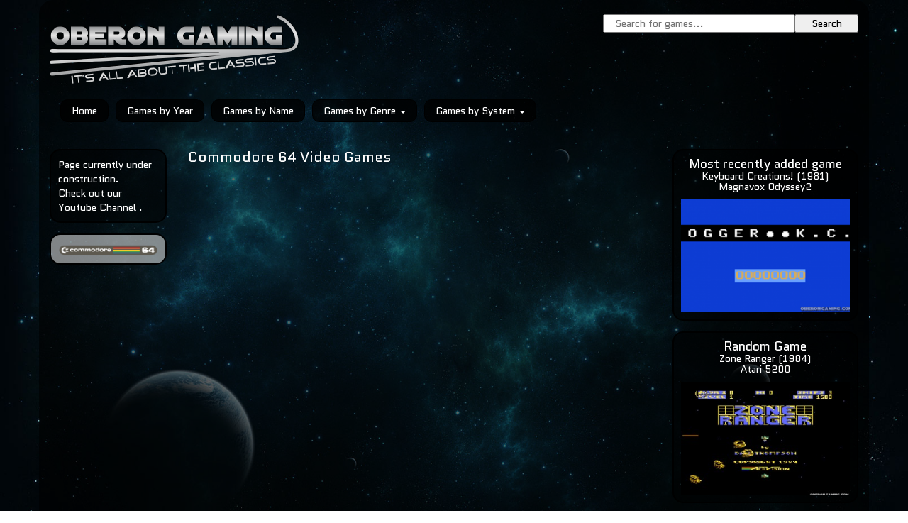

--- FILE ---
content_type: text/html; charset=UTF-8
request_url: https://www.oberongaming.com/system/commodore-64-games
body_size: 2240
content:
<!doctype html>
<html>
<head>
  <title>Commodore 64 Games</title>
  <meta name="description" content="">
  <meta name="keywords" content="Commodore 64 games, Commodore 64/128  video games, commodore games, C64 Games">
    <meta charset="utf-8">
  <meta http-equiv="X-UA-Compatible" content="IE=edge">
  <meta name="viewport" content="width=device-width, initial-scale=1">
  
  <link href="https://www.oberongaming.com/css/bootstrap/bootstrap.min.css" rel="stylesheet">
 	
    
  <link href="https://www.oberongaming.com/css/styles.css" rel="stylesheet" type="text/css">
  
	<script src="https://ajax.googleapis.com/ajax/libs/jquery/1.11.2/jquery.min.js"></script>
  <script src="https://www.oberongaming.com/js/bootstrap.min.js"></script>
	
	  
	  <script>
  (function(i,s,o,g,r,a,m){i['GoogleAnalyticsObject']=r;i[r]=i[r]||function(){
  (i[r].q=i[r].q||[]).push(arguments)},i[r].l=1*new Date();a=s.createElement(o),
  m=s.getElementsByTagName(o)[0];a.async=1;a.src=g;m.parentNode.insertBefore(a,m)
  })(window,document,'script','//www.google-analytics.com/analytics.js','ga');

  ga('create', 'UA-40571926-1', 'oberongaming.com');
  ga('send', 'pageview');

</script></head>

<body role="document">
  <div class="page container" role="main">

    				<header>
        	<div class="col-md-8 col-xs-12 logo">
            <a href="https://www.oberongaming.com/"><img src="https://www.oberongaming.com/images/OberonGLogo.png" alt="Oberon Gaming Logo"></a>
          </div>
          <form class="mini-search col-md-4 col-xs-12" action="https://www.oberongaming.com/search">
            <input type="text" name="search-terms" placeholder="Search for games..." class="col-xs-9">
            <button type="submit" class="col-xs-3">Search</button>
          </form>
      </header>      <nav class="navbar navbar-default" role="navigation">
  <div class="container">
  
  <div class="navbar-header">
    <button type="button" class="navbar-toggle" data-toggle="collapse" data-target=".navbar-collapse">
      <span class="sr-only">Toggle navigation</span>
      <span class="icon-bar"></span>
      <span class="icon-bar"></span>
      <span class="icon-bar"></span>
    </button>
  </div>

    <div class="collapse navbar-collapse">
    
      <ul class="nav navbar-nav">
        <li><a href="https://www.oberongaming.com/">Home</a></li>
        <li><a href="https://www.oberongaming.com/games-by-year">Games by Year</a></li>
        <li><a href="https://www.oberongaming.com/games-by-name">Games by Name</a></li>
        
        <li class="dropdown">
          <a href="https://www.oberongaming.com/games-by-genre" class="dropdown-toggle" data-toggle="dropdown" role="button" aria-expanded="false">Games by Genre <span class="caret"></span></a>
          <ul class="dropdown-menu" role="menu">
          	<li><a href="https://www.oberongaming.com/games-by-genre">View All Genres</a></li>
          	<li class="divider"></li>
						              <li><a href="https://www.oberongaming.com/genre/action-games">Action</a></li>
                          <li><a href="https://www.oberongaming.com/genre/adventure-games">Adventure</a></li>
                          <li><a href="https://www.oberongaming.com/genre/arcade">Arcade</a></li>
                          <li><a href="https://www.oberongaming.com/genre/beat-em-up">Beat 'em up</a></li>
                          <li><a href="https://www.oberongaming.com/genre/board-and-card-games">Board & Card</a></li>
                          <li><a href="https://www.oberongaming.com/genre/educational-games">Educational</a></li>
                          <li><a href="https://www.oberongaming.com/genre/first-person-shooter-games">First Person Shooter</a></li>
                          <li><a href="https://www.oberongaming.com/genre/platform-games">Platform</a></li>
                          <li><a href="https://www.oberongaming.com/genre/puzzle-games">Puzzle</a></li>
                          <li><a href="https://www.oberongaming.com/genre/racing-games">Racing</a></li>
                          <li><a href="https://www.oberongaming.com/genre/role-playing-games">Role-Playing (RPG)</a></li>
                          <li><a href="https://www.oberongaming.com/genre/shooter-games">Shooter</a></li>
                          <li><a href="https://www.oberongaming.com/genre/simulation-games">Simulation</a></li>
                          <li><a href="https://www.oberongaming.com/genre/sports-games">Sports</a></li>
                          <li><a href="https://www.oberongaming.com/genre/strategy-games">Strategy</a></li>
                          <li><a href="https://www.oberongaming.com/genre/unsorted-games">Unsorted</a></li>
                      </ul>
        </li>
        
        <li class="dropdown">
          <a href="https://www.oberongaming.com/games-by-system" class="dropdown-toggle" data-toggle="dropdown" role="button" aria-expanded="false">Games by System <span class="caret"></span></a>
          <ul class="dropdown-menu" role="menu">
         	 <li><a href="https://www.oberongaming.com/games-by-system">View All Systems</a></li>
          	<li class="divider"></li>
													<li><a href="https://www.oberongaming.com/system/atari-2600-games">Atari 2600</a></li>
													<li><a href="https://www.oberongaming.com/system/atari-5200-games">Atari 5200</a></li>
													<li><a href="https://www.oberongaming.com/system/atari-7800-games">Atari 7800</a></li>
													<li><a href="https://www.oberongaming.com/system/atari-jaguar-games">Atari Jaguar</a></li>
													<li><a href="https://www.oberongaming.com/system/atari-lynx">Atari Lynx</a></li>
													<li><a href="https://www.oberongaming.com/system/coleco-vision-games">Coleco Vision</a></li>
													<li><a href="https://www.oberongaming.com/system/commodore-64-games">Commodore 64</a></li>
													<li><a href="https://www.oberongaming.com/system/commodore-amiga-games">Commodore Amiga</a></li>
													<li><a href="https://www.oberongaming.com/system/intellivision-games">Intellivision</a></li>
													<li><a href="https://www.oberongaming.com/system/magnavox-odyssey-2-games">Magnavox Odyssey2</a></li>
													<li><a href="https://www.oberongaming.com/system/nintendo-64">Nintendo 64</a></li>
													<li><a href="https://www.oberongaming.com/system/nintendo-games">Nintendo Entertainment System (NES)</a></li>
													<li><a href="https://www.oberongaming.com/system/nintendo-game-boy-games">Nintendo Game Boy</a></li>
													<li><a href="https://www.oberongaming.com/system/nintendo-game-boy-color-games">Nintendo Game Boy Color</a></li>
													<li><a href="https://www.oberongaming.com/system/nintendo-virtual-boy-games">Nintendo Virtual Boy</a></li>
													<li><a href="https://www.oberongaming.com/system/pc-ms-dos-games">PC (MS-DOS)</a></li>
													<li><a href="https://www.oberongaming.com/system/pc-windows-31-games">PC (Windows 3.1)</a></li>
													<li><a href="https://www.oberongaming.com/system/sega-game-gear-games">Sega Game Gear</a></li>
													<li><a href="https://www.oberongaming.com/system/sega-genesis-mega-drive-games">Sega Genesis (Mega Drive)</a></li>
													<li><a href="https://www.oberongaming.com/system/sega-master-system">Sega Master System</a></li>
													<li><a href="https://www.oberongaming.com/system/sg-1000">SG-1000 (Sega Game 1000)</a></li>
													<li><a href="https://www.oberongaming.com/system/super-nintendo-games">Super Nintendo Entertainment System (SNES)</a></li>
													<li><a href="https://www.oberongaming.com/system/turbografx-16-games">TurboGrafx-16 (PC Engine)</a></li>
						          </ul>
        </li>
        
      </ul>

    </div><!-- /.navbar-collapse -->
  </div><!-- /.container-fluid -->
</nav>





      
      <div class="content">
          <div class="left col-md-2 hidden-xs">
		<div class="side-box">
			<p>Page currently under construction.</p>
			<p>Check out our <a href="//www.youtube.com/user/OberonGaming">Youtube Channel</a>	.</p>
		</div>
    
		          <div class="side-box system-logo-side-box">
        <img src="https://www.oberongaming.com/media/systems/commodore-64-16.png" alt="Commodore 64">
      </div>
    
	</div>        <div class="mid col-md-7">
          	<h1 class="page-title">Commodore 64 Video Games</h1>
						            
            			
						            
			
		            
        </div>
          <div class="right col-md-3 col-xs-12">
  
    <div class="side-box latest-game">
    	<h2>Most recently added game</h2>
            <h4><a href="https://www.oberongaming.com/game/keyboard-creations-magnavox-odyssey2-483">Keyboard Creations! (1981)</a></h4>
      <h5>Magnavox Odyssey2</h5>
      <a href="https://www.oberongaming.com/game/keyboard-creations-magnavox-odyssey2-483"><img src="https://www.oberongaming.com/media/cache/300x200_keyboard-creations!-483-1.png" alt="Keyboard Creations!" class="thumb"></a>
    </div>
    
    
    <div class="side-box random-game">
    	<h2>Random Game</h2>
            <h4><a href="https://www.oberongaming.com/game/zone-ranger-atari-5200-151">Zone Ranger (1984)</a></h4>
      <h5>Atari 5200</h5>
      <a href="https://www.oberongaming.com/game/zone-ranger-atari-5200-151"><img src="https://www.oberongaming.com/media/cache/300x200_zone-ranger-151-1.jpg" alt="Zone Ranger" class="thumb"></a>
    </div>
	</div>      </div>
      
      
      <footer>
       <p class="copy">Copyright 2026, Oberon Gaming.</p>
      </footer>
  </div>
</body>
</html>

--- FILE ---
content_type: text/css
request_url: https://www.oberongaming.com/css/styles.css
body_size: 3986
content:
@import url(https://fonts.googleapis.com/css?family=Quantico:400,700,700italic,400italic);

/*** RESET ***/ 
body { color: #FFF; background:url(../images/bg_stars.jpg); background-size: 100%; background-attachment: fixed; font-family: 'Quantico', sans-serif; }

a { color: #FFF; outline: none; }
a:hover { color: #F00; }
@media (min-width:992px ) {
	a:focus { outline:none; }
}
input,
button { color:#000; }

h1, h2, h3, h4, h5 { margin: 0 }
h1 { font-size: 20px; }
h2 { font-size: 18px; }
h3 { font-size: 16px; }
h4 { font-size: 14px; }
h5 { font-size: 14px; font-weight:normal; }

img { border: none; }

td { font-size:14px; }
p { margin: 0; font-size: 14px; }
ol li, ul li { font-size: 14px; }

.page { padding: 20px 0; background: rgba(0,0,0,0.6); border-radius: 20px; }


header { min-height: 120px; }

@media (max-width:767px ) {
	header .logo { margin-bottom:15px; }
 .navbar { margin-top:20px; }
}



.navbar-default { border:none; background:none; }

.navbar-default .navbar-nav > li > a { color: #fff; background: rgba(0,0,0,0.8); border-radius:10px; text-decoration: none;  border: 1px solid #000;}

.navbar-default .navbar-nav > li > a:focus, 
.navbar-default .navbar-nav > li > a:hover { color: #eee; background: #f00; }

.navbar-nav > li > a { padding-top:5px; padding-bottom:5px; outline:none; }

.navbar-nav > li  { margin-right:10px; }

.navbar-default .navbar-nav > .open > a, 
.navbar-default .navbar-nav > .open > a:focus, 
.navbar-default .navbar-nav > .open > a:hover { border-radius:10px; background: #F00; color:#fff; }


.content { min-height: 600px; margin-top: 10px; }


.content .side-box { padding: 10px; border: 2px solid #000; background: rgba(0,0,0,0.5); border-radius: 15px; margin-bottom:15px; }

.game-list-box { margin-bottom:10px; position: relative; padding-bottom:10px; border-bottom:1px solid #fff; }
.game-list-box h1 { font-size:18px; margin-bottom:10px; }
.game-list-box h1 a { text-decoration:none; }
.game-list-box h1 a:hover { text-decoration:underline; }
.game-list-box .system { font-size:13px; }
.game-list-box .genres { font-size:13px; }
.game-list-box .dev-pub { font-size:13px; }
.game-list-box .thumb { width: 100%; }

.page-title { border-bottom:1px solid #FFF; margin-bottom:15px; }


.content .random-game,
.content .latest-game { text-align:center; margin-bottom:15px; }
.content .random-game .thumb,
.content .latest-game .thumb { max-width:100%; margin-top: 10px;}

.content .system-logo-side-box { background:rgba(255,255,255,0.5); }
.content .system-logo-side-box img { max-width:100%; }

.home-systems {}
.home-systems .title { text-align:center; margin-bottom:15px; border-bottom:1px solid #fff; }
.home-systems .system-box { display:inline-block; height:200px; text-align:center; padding:5px; border:1px solid #fff; background:rgba(255,255,255,0.5); border-radius:15px; margin-bottom:15px; vertical-align:top; position:relative; width:100% }
.home-systems .system-box h2 { font-size:16px; line-height:20px; position:absolute; left: 2.5%; bottom: 5px; width: 95%; text-align: center; }
.home-systems .system-box .img-wrap { display:block; height:140px; line-height:140px; }
.home-systems .system-box img { max-width:98%; max-height:140px; vertical-align:middle; margin:0 auto; }

.game {}
.game h3 { margin-top:20px; }
.game .game-image { max-width:45%; margin-bottom:15px; padding:10px; }

.game .game-videos { margin-right: -5px; margin-left: -5px; }
.game .game-videos h3 { margin-bottom:10px; }
.game .game-videos .video-container { margin-bottom:15px; padding-left:5px; padding-right:5px; cursor:pointer; }
.game .game-videos .video-container img { max-width:100%; }
.game .game-videos .video-player { margin-right: -5px; margin-left: -5px;  }
.game .game-videos .video-player iframe { width:100%; min-height:380px; margin-bottom:30px; }


#links { margin-top:10px; }
#links a:hover { text-decoration:none; }

/* --- FOOOTER --- */
footer { clear:both; }
footer .copy { text-align: center; font-size: 10px; }








--- FILE ---
content_type: text/plain
request_url: https://www.google-analytics.com/j/collect?v=1&_v=j102&a=176783383&t=pageview&_s=1&dl=https%3A%2F%2Fwww.oberongaming.com%2Fsystem%2Fcommodore-64-games&ul=en-us%40posix&dt=Commodore%2064%20Games&sr=1280x720&vp=1280x720&_u=IEBAAAABAAAAACAAI~&jid=259087423&gjid=1591600054&cid=325387521.1769034028&tid=UA-40571926-1&_gid=310737470.1769034028&_r=1&_slc=1&z=473182796
body_size: -451
content:
2,cG-GBFHFHR68S